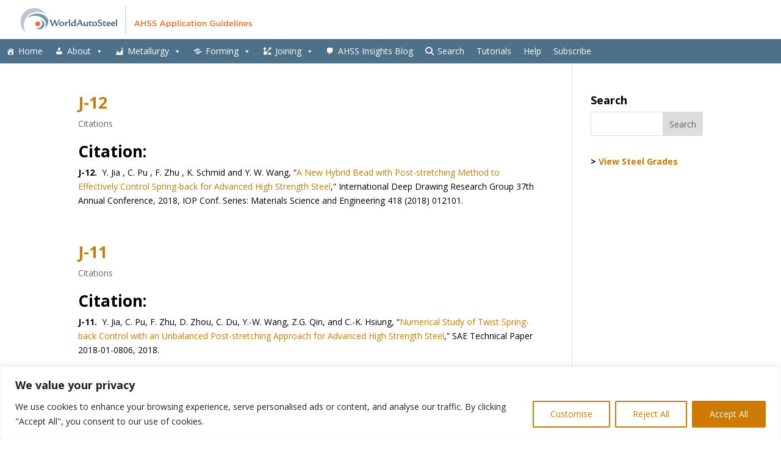

--- FILE ---
content_type: text/css
request_url: https://ahssinsights.org/wp-content/themes/Divi-child-airgid-2/style.css?ver=4.27.4
body_size: 158
content:
/* 
 Theme Name:     Airgid - Divi child theme   
 Author:         Kevin Airgid
 Author URI:     http://www.airgid.com
 Template:       Divi
 Version:        1.3 - For AHSS Guidelines only!
*/ 

@import url("../Divi/style.css"); 


/* ----------- PUT YOUR CUSTOM CSS BELOW THIS LINE -- DO NOT EDIT ABOVE THIS LINE --------------------------- */ 
a:link {
  color: #cc7a00;
}

a:visited {
  color: #990000;
}


.red-dot{ display: inline-block; width: 5px; height: 5px; background: #ff0000;}

.mega-hide-on-desktop,
.mega-hide-on-mobile{
	display:none !important;
}

--- FILE ---
content_type: text/css
request_url: https://ahssinsights.org/wp-content/et-cache/501/et-core-unified-cpt-501.min.css?ver=1763992276
body_size: 82
content:
.et_pb_section_0_tb_header.et_pb_section{padding-top:0px;padding-bottom:0px}.et_pb_row_0_tb_header.et_pb_row{padding-top:5px!important;padding-bottom:10px!important;margin-right:399px!important;margin-left:20px!important;padding-top:5px;padding-bottom:10px}.et_pb_image_0_tb_header{padding-top:5px;margin-bottom:-16px!important;text-align:left;margin-left:0}.et_pb_image_0_tb_header .et_pb_image_wrap{display:block}.et_pb_fullwidth_code_0_tb_header{padding-top:14px}.et_pb_section_2_tb_header.et_pb_section{margin-bottom:-7px}.et_pb_image_0_tb_header.et_pb_module{margin-left:0px!important;margin-right:auto!important}@media only screen and (min-width:981px){.et_pb_image_0_tb_header{width:400px}}@media only screen and (max-width:980px){.et_pb_image_0_tb_header .et_pb_image_wrap img{width:auto}}@media only screen and (max-width:767px){.et_pb_image_0_tb_header{width:300px}.et_pb_image_0_tb_header .et_pb_image_wrap img{width:auto}}

--- FILE ---
content_type: image/svg+xml
request_url: http://ahssinsights.org/wp-content/uploads/2020/02/ahss-web-logo-1.svg
body_size: 3788
content:
<svg id="Layer_1" data-name="Layer 1" xmlns="http://www.w3.org/2000/svg" xmlns:xlink="http://www.w3.org/1999/xlink" viewBox="0 0 880 102"><defs><style>.cls-1,.cls-8{fill:none;}.cls-2{clip-path:url(#clip-path);}.cls-3{fill:#fff;}.cls-4{fill:#7f98ac;}.cls-5{fill:#4c7189;}.cls-6{fill:#bac7d2;}.cls-7{fill:#f36f21;}.cls-8{stroke:#4c7189;stroke-miterlimit:10;}</style><clipPath id="clip-path"><rect class="cls-1" x="30.06" y="6.94" width="348.53" height="90.12"/></clipPath></defs><title>ahss-web-logo</title><g class="cls-2"><path class="cls-3" d="M121,65.19C121,48.8,103.16,35.5,81.15,35.5a48.8,48.8,0,0,0-25,6.58c6.92-8.79,19.74-14.7,34.42-14.7,22,0,39.86,13.3,39.86,29.69,0,9.34-5.8,17.68-14.85,23.12a24.09,24.09,0,0,0,5.45-15"/><path class="cls-4" d="M115.56,80.19a24.09,24.09,0,0,0,5.45-15C121,48.8,103.17,35.5,81.15,35.5a48.8,48.8,0,0,0-25,6.58c6.92-8.79,19.74-14.7,34.42-14.7,22,0,39.85,13.3,39.85,29.69,0,9.34-5.79,17.68-14.84,23.12"/><path class="cls-5" d="M95,80.85c10-2.36,16.33-11.59,14.2-20.62a15.79,15.79,0,0,0-6.43-9.32,16.57,16.57,0,0,1,12.28,12c2.14,9-4.22,18.27-14.2,20.63a19.36,19.36,0,0,1-15.51-2.77,19.94,19.94,0,0,0,9.66.08"/><path class="cls-3" d="M41.71,71.47c0-28,22.15-50.67,49.46-50.67A48.54,48.54,0,0,1,122.22,32,49.24,49.24,0,0,0,79.52,6.94c-27.31,0-49.46,22.68-49.46,50.67A51.06,51.06,0,0,0,48.48,97.06a51.35,51.35,0,0,1-6.77-25.59"/><path class="cls-6" d="M48.48,97.06A51.06,51.06,0,0,1,30.06,57.61c0-28,22.15-50.67,49.46-50.67A49.24,49.24,0,0,1,122.22,32a48.54,48.54,0,0,0-31-11.22c-27.31,0-49.46,22.68-49.46,50.67a51.35,51.35,0,0,0,6.77,25.59"/><path class="cls-7" d="M83.64,64.93a8.57,8.57,0,1,1,8.57,8.57,8.57,8.57,0,0,1-8.57-8.57"/><polygon class="cls-5" points="140.18 49.6 146.11 67.3 152.48 49.6 155.2 49.6 161.13 67.3 167.61 49.6 172.16 49.6 161.98 73.23 158.29 73.23 152.93 57.8 147.19 73.23 143.5 73.23 134.59 49.6 140.18 49.6"/><path class="cls-5" d="M186.36,60.07a8.2,8.2,0,0,1,1.75,5.25c0,5.48-4.51,8.39-9.47,8.39-6.71,0-9-4.32-9-8.31,0-6.41,6-8.31,9.51-8.31a8.55,8.55,0,0,1,7.23,3m-10.47,1a4.76,4.76,0,0,0-1.16,3.58c0,3.2,1.49,6.26,4.51,6.26,1.82,0,3.73-1.16,3.73-4.77,0-1-.3-6.19-4.44-6.19A3.85,3.85,0,0,0,175.89,61"/><path class="cls-5" d="M195.38,57.5l-.19,3.84c1.08-1.79,2.72-4.25,5.44-4.25a4.5,4.5,0,0,1,2.2.6.61.61,0,0,1,.26.59,1.82,1.82,0,0,1-.15.86l-1.08,2.68h-.63a2.11,2.11,0,0,0-1.53-.56c-1.79,0-3.06,1.46-4.32,4v8h-4.81V57.5Z"/><polygon class="cls-5" points="209.17 47.51 209.17 73.23 204.36 73.23 204.36 49.82 209.17 47.51"/><path class="cls-5" d="M229.11,47.51V73.23h-4.7l0-1.49a10,10,0,0,1-5.74,1.86c-5.52,0-7.09-4.32-7.09-7.12,0-4.81,4.07-9.17,10-9.17a14.19,14.19,0,0,1,2.8.3V49.82Zm-4.7,13.94a8.49,8.49,0,0,0-3.61-.71c-1.53,0-4.25.15-4.25,4.29,0,1.53.41,5.29,4.32,5.29a7.5,7.5,0,0,0,3.54-1Z"/><path class="cls-5" d="M246.36,49.6l9.73,23.63h-5.7l-2.61-7h-9.17l-2.83,7h-4.55L242.52,49.6Zm.34,13.79-3.32-9-3.62,9Z"/><path class="cls-5" d="M273.27,73.23h-4.66l.07-1.64a11,11,0,0,1-6.11,2,5.07,5.07,0,0,1-4.29-1.9c-.89-1.27-.89-3.36-.89-5.33V57.53l4.81,0v8.83c0,1.87,0,3.69,2.16,3.69a8.72,8.72,0,0,0,4.1-1.38V57.5h4.81Z"/><path class="cls-5" d="M288,57.5v2.68h-6.15v6.75c0,1.45,0,3.69,2.16,3.69a9.41,9.41,0,0,0,3.47-.78l.29.11.42,1.67c0,.19.07.3-.38.49a15.13,15.13,0,0,1-6.3,1.6c-4.25,0-4.21-3.84-4.17-5.78l.11-7.63h-2.24V59.06l5.44-5.48H282l-.07,3.92Z"/><path class="cls-5" d="M304.84,60.07a8.2,8.2,0,0,1,1.75,5.25c0,5.48-4.51,8.39-9.47,8.39-6.71,0-9-4.32-9-8.31,0-6.41,6-8.31,9.51-8.31a8.55,8.55,0,0,1,7.23,3m-10.48,1a4.8,4.8,0,0,0-1.15,3.58c0,3.2,1.49,6.26,4.51,6.26,1.82,0,3.73-1.16,3.73-4.77,0-1-.31-6.19-4.44-6.19A3.89,3.89,0,0,0,294.36,61"/><path class="cls-5" d="M324.1,52.73c0,.45,0,.45-.22.6l-.86.44c-.18.08-.22.11-.29.11a5.74,5.74,0,0,1-1.23-.74,10.07,10.07,0,0,0-4.29-1.08c-2.57,0-4,1.19-4,3s1.11,2.38,5,4.17,6.9,3.13,6.9,7.08-3.81,7.38-9.47,7.38a27.84,27.84,0,0,1-6.64-.89c-.56-.15-.59-.26-.63-.67L308,69.54c0-.45,0-.49.23-.64l.89-.48.26-.11c.08,0,1.05.63,1.23.74a11.22,11.22,0,0,0,5.49,1.53c3.16,0,4.28-1.68,4.28-3.24,0-1.9-1.46-2.5-4.62-3.88-3.66-1.56-7.31-3.13-7.31-7.42s4.06-6.89,9.54-6.89a20.64,20.64,0,0,1,5.45.75c.33.14.33.29.41.63Z"/><path class="cls-5" d="M339,57.5v2.68h-6.14v6.75c0,1.45,0,3.69,2.16,3.69a9.34,9.34,0,0,0,3.46-.78l.3.11.41,1.67c0,.19.08.3-.37.49a15.19,15.19,0,0,1-6.3,1.6c-4.25,0-4.21-3.84-4.17-5.78l.11-7.63h-2.24V59.06l5.44-5.48h1.27l-.07,3.92Z"/><path class="cls-5" d="M344.71,66.44c.38,3,1.87,3.84,4.07,3.84a10.31,10.31,0,0,0,5.33-1.53l.26.08.63,1.86c.11.26,0,.41-.26.56a14.4,14.4,0,0,1-7.64,2.42,7.21,7.21,0,0,1-5.22-1.82,8.85,8.85,0,0,1-2.08-5.93c0-3.76,2.08-8.83,8.34-8.83,6.6,0,6.94,5.89,7,8.65Zm5.18-2.94c0-1.27-.1-3.8-2.38-3.8-1.45,0-2.65,1.23-2.83,4.21Z"/><path class="cls-5" d="M361.23,66.44c.37,3,1.86,3.84,4.06,3.84a10.29,10.29,0,0,0,5.33-1.53l.26.08.63,1.86c.11.26,0,.41-.26.56a14.37,14.37,0,0,1-7.64,2.42,7.17,7.17,0,0,1-5.21-1.82,8.81,8.81,0,0,1-2.09-5.93c0-3.76,2.09-8.83,8.35-8.83,6.59,0,6.93,5.89,7,8.65Zm5.17-2.94c0-1.27-.11-3.8-2.38-3.8-1.45,0-2.65,1.23-2.83,4.21Z"/><polygon class="cls-5" points="378.59 47.51 378.59 73.23 373.79 73.23 373.79 49.82 378.59 47.51"/></g><line class="cls-8" x1="409" y1="-8.5" x2="409" y2="112.5"/><path class="cls-7" d="M448.94,52.78h3.36l9.06,20.74h-3.83l-2.08-5h-9.74l-2.12,5h-3.71Zm5.18,12.56-3.56-8.23L447,65.34Z"/><path class="cls-7" d="M464.89,52.93h3.62v8.56h9.83V52.93H482V73.52h-3.61V64.84h-9.83v8.68h-3.62Z"/><path class="cls-7" d="M485.87,70.52l2.18-2.59a9.52,9.52,0,0,0,6.5,2.68c2.23,0,3.65-1.06,3.65-2.59V68c0-1.47-.83-2.26-4.65-3.15-4.39-1.06-6.86-2.35-6.86-6.14v-.06c0-3.53,2.94-6,7-6a11.48,11.48,0,0,1,7.48,2.59L499.25,58a9.35,9.35,0,0,0-5.58-2.12c-2.12,0-3.36,1.09-3.36,2.44v.06c0,1.59.94,2.3,4.91,3.24,4.36,1.06,6.59,2.62,6.59,6v.06c0,3.85-3,6.15-7.35,6.15A12.67,12.67,0,0,1,485.87,70.52Z"/><path class="cls-7" d="M504.41,70.52l2.17-2.59a9.52,9.52,0,0,0,6.5,2.68c2.24,0,3.65-1.06,3.65-2.59V68c0-1.47-.82-2.26-4.65-3.15-4.38-1.06-6.85-2.35-6.85-6.14v-.06c0-3.53,2.94-6,7-6a11.45,11.45,0,0,1,7.47,2.59L517.79,58a9.37,9.37,0,0,0-5.59-2.12c-2.12,0-3.35,1.09-3.35,2.44v.06c0,1.59.94,2.3,4.91,3.24,4.36,1.06,6.59,2.62,6.59,6v.06c0,3.85-3,6.15-7.35,6.15A12.67,12.67,0,0,1,504.41,70.52Z"/><path class="cls-7" d="M540.74,52.78h3.35l9.07,20.74h-3.83l-2.09-5H537.5l-2.11,5h-3.71Zm5.18,12.56-3.56-8.23-3.53,8.23Z"/><path class="cls-7" d="M556.28,58h3.56v2.59a6.19,6.19,0,0,1,5.29-2.91c3.65,0,7.21,2.88,7.21,8.06v0c0,5.15-3.53,8.06-7.21,8.06a6.32,6.32,0,0,1-5.29-2.73v7.12h-3.56Zm12.44,7.79v0c0-3-2-5-4.44-5a4.69,4.69,0,0,0-4.53,5v0a4.69,4.69,0,0,0,4.53,5C566.72,70.76,568.72,68.84,568.72,65.78Z"/><path class="cls-7" d="M576,58h3.56v2.59a6.19,6.19,0,0,1,5.29-2.91c3.65,0,7.21,2.88,7.21,8.06v0c0,5.15-3.53,8.06-7.21,8.06a6.33,6.33,0,0,1-5.29-2.73v7.12H576Zm12.44,7.79v0c0-3-2-5-4.44-5a4.69,4.69,0,0,0-4.53,5v0a4.69,4.69,0,0,0,4.53,5C586.46,70.76,588.46,68.84,588.46,65.78Z"/><path class="cls-7" d="M596,52.05h3.56V73.52H596Z"/><path class="cls-7" d="M604.23,52.22h3.83v3.39h-3.83Zm.15,5.77h3.56V73.52h-3.56Z"/><path class="cls-7" d="M611.74,65.84v-.06a8,8,0,0,1,8.09-8.11,7.82,7.82,0,0,1,6.2,2.67l-2.23,2.38a5.24,5.24,0,0,0-4-1.94,4.69,4.69,0,0,0-4.5,5v0a4.7,4.7,0,0,0,4.64,5,5.42,5.42,0,0,0,4-1.92L626.12,71a7.84,7.84,0,0,1-6.35,2.92A7.93,7.93,0,0,1,611.74,65.84Z"/><path class="cls-7" d="M628.36,69.05V69c0-3.35,2.62-5,6.41-5a12.78,12.78,0,0,1,4.18.65v-.39c0-2.2-1.35-3.38-3.85-3.38a10.84,10.84,0,0,0-4.45,1l-.94-2.79a13.22,13.22,0,0,1,5.86-1.27,6.92,6.92,0,0,1,5.14,1.74,6.43,6.43,0,0,1,1.68,4.79v9.21h-3.47V71.58a6.33,6.33,0,0,1-5.06,2.26C631,73.84,628.36,72.17,628.36,69.05ZM639,67.93V66.87a9.93,9.93,0,0,0-3.53-.62c-2.3,0-3.65,1-3.65,2.59v.06c0,1.5,1.32,2.36,3,2.36C637.21,71.26,639,69.9,639,67.93Z"/><path class="cls-7" d="M647.25,69.23V61.05h-2V58h2V53.72h3.56V58H655v3.06h-4.18v7.62a1.69,1.69,0,0,0,1.91,1.94,4.86,4.86,0,0,0,2.21-.53V73a6.2,6.2,0,0,1-3.21.8C649.1,73.79,647.25,72.64,647.25,69.23Z"/><path class="cls-7" d="M658.66,52.22h3.83v3.39h-3.83Zm.15,5.77h3.56V73.52h-3.56Z"/><path class="cls-7" d="M666.17,65.84v-.06a8.28,8.28,0,0,1,16.56,0v0a8.13,8.13,0,0,1-8.33,8.1A8,8,0,0,1,666.17,65.84Zm13,0v-.06a4.8,4.8,0,0,0-4.77-5,4.66,4.66,0,0,0-4.67,5v0a4.79,4.79,0,0,0,4.73,5A4.66,4.66,0,0,0,679.17,65.84Z"/><path class="cls-7" d="M686.35,58h3.56v2.38a5.62,5.62,0,0,1,4.85-2.7c3.5,0,5.53,2.35,5.53,5.94v9.91h-3.56V64.7c0-2.42-1.2-3.8-3.32-3.8s-3.5,1.44-3.5,3.85v8.77h-3.56Z"/><path class="cls-7" d="M712.92,63.28v-.06a10.49,10.49,0,0,1,10.62-10.64,11.13,11.13,0,0,1,7.91,2.79l-2.29,2.74a8.05,8.05,0,0,0-5.77-2.21c-3.79,0-6.68,3.32-6.68,7.27v0c0,4.24,2.8,7.36,7,7.36a8.43,8.43,0,0,0,5-1.56V65.17h-5.27V62h8.77v8.65a13.18,13.18,0,0,1-8.59,3.21A10.22,10.22,0,0,1,712.92,63.28Z"/><path class="cls-7" d="M736.31,67.87V58h3.56v8.82c0,2.42,1.2,3.77,3.32,3.77s3.5-1.41,3.5-3.83V58h3.59V73.52h-3.59V71.11a5.58,5.58,0,0,1-4.85,2.73C738.34,73.84,736.31,71.49,736.31,67.87Z"/><path class="cls-7" d="M754.79,52.22h3.82v3.39h-3.82Zm.14,5.77h3.56V73.52h-3.56Z"/><path class="cls-7" d="M762.35,65.78v0c0-5.15,3.5-8.06,7.2-8.06a6.36,6.36,0,0,1,5.3,2.73V52.05h3.56V73.52h-3.56V70.93a6.22,6.22,0,0,1-5.3,2.91C765.91,73.84,762.35,70.93,762.35,65.78Zm12.56,0v0a4.66,4.66,0,0,0-4.5-5c-2.44,0-4.47,1.89-4.47,5v0c0,3,2.06,5,4.47,5A4.68,4.68,0,0,0,774.91,65.78Z"/><path class="cls-7" d="M782,65.81v-.06c0-4.44,3.15-8.08,7.59-8.08,4.94,0,7.44,3.88,7.44,8.35,0,.32,0,.65-.06,1H785.59A4.33,4.33,0,0,0,790.06,71a5.67,5.67,0,0,0,4.21-1.85L796.36,71A7.85,7.85,0,0,1,790,73.88,7.75,7.75,0,0,1,782,65.81Zm11.5-1.14c-.23-2.3-1.59-4.09-3.94-4.09-2.18,0-3.71,1.67-4,4.09Z"/><path class="cls-7" d="M800.86,52.05h3.56V73.52h-3.56Z"/><path class="cls-7" d="M809.13,52.22H813v3.39h-3.82Zm.14,5.77h3.56V73.52h-3.56Z"/><path class="cls-7" d="M817.48,58H821v2.38a5.64,5.64,0,0,1,4.86-2.7c3.5,0,5.53,2.35,5.53,5.94v9.91h-3.56V64.7c0-2.42-1.21-3.8-3.33-3.8s-3.5,1.44-3.5,3.85v8.77h-3.56Z"/><path class="cls-7" d="M834.87,65.81v-.06c0-4.44,3.15-8.08,7.59-8.08,4.94,0,7.45,3.88,7.45,8.35,0,.32,0,.65-.06,1H838.43A4.33,4.33,0,0,0,842.9,71a5.65,5.65,0,0,0,4.21-1.85L849.2,71a7.85,7.85,0,0,1-6.36,2.92A7.75,7.75,0,0,1,834.87,65.81Zm11.51-1.14c-.24-2.3-1.59-4.09-4-4.09-2.17,0-3.7,1.67-4,4.09Z"/><path class="cls-7" d="M852.23,71.49l1.59-2.41A8.83,8.83,0,0,0,858.91,71c1.53,0,2.41-.65,2.41-1.68v0c0-1.21-1.65-1.62-3.47-2.18-2.3-.65-4.85-1.59-4.85-4.56v-.06c0-2.94,2.44-4.74,5.53-4.74a10.72,10.72,0,0,1,5.7,1.77L862.82,62a9,9,0,0,0-4.38-1.47c-1.38,0-2.18.65-2.18,1.53v.06c0,1.14,1.68,1.61,3.5,2.2,2.27.71,4.83,1.74,4.83,4.53v.06c0,3.27-2.53,4.89-5.77,4.89A10.91,10.91,0,0,1,852.23,71.49Z"/></svg>